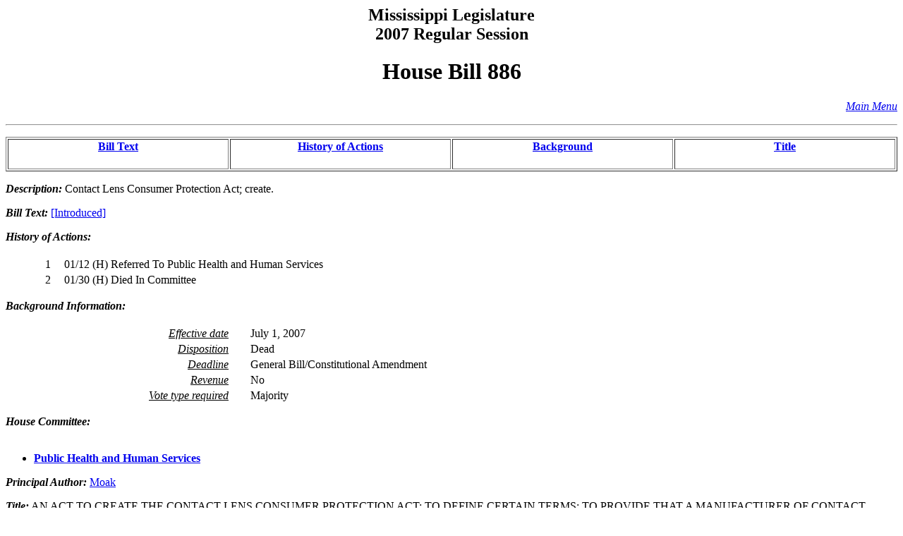

--- FILE ---
content_type: text/html
request_url: https://billstatus.ls.state.ms.us/2007/html/history/HB/HB0886.htm
body_size: 3484
content:
<HTML><HEAD><TITLE>HB 886 - History of Actions/Background</TITLE></HEAD>
<BODY BGCOLOR="#FFFFFF">
<P><H2 ALIGN="CENTER">Mississippi Legislature<BR>2007 Regular Session</H2></P>
<H1 ALIGN="CENTER">House Bill  886</H1>
<p align="right"><A HREF="../../mainmenu.htm"><i>Main Menu</i></A><hr></P>
<TABLE WIDTH="100%" BORDER=1 ALIGN="CENTER"><TR><TD ALIGN="CENTER" VALIGN="BOTTOM" WIDTH="25%"><H4><A HREF="#text">Bill Text</A></H4></TD><TD ALIGN="CENTER" VALIGN="BOTTOM" WIDTH="25%"><H4><A HREF="#history">History of Actions</A></H4></TD><TD ALIGN="CENTER" VALIGN="BOTTOM" WIDTH="25%"><H4><A HREF="#background">Background</A></H4></TD><TD ALIGN="CENTER" VALIGN="BOTTOM" WIDTH="25%"><H4><A HREF="#title">Title</A></H4></TD></TR></TABLE>
<P><STRONG><EM>Description:</EM></STRONG>  Contact Lens Consumer Protection Act; create.</P>
<P><A NAME="text"></A><STRONG><EM>Bill Text: </EM></STRONG><A HREF="../../../../documents/2007/html/HB/0800-0899/HB0886IN.htm">[Introduced]</A></P>
<P><A NAME="history"></A><STRONG><EM>History of Actions:  </EM></STRONG><BR></BR>
<TABLE WIDTH="100%">
<TR><TD WIDTH="5%" ALIGN="RIGHT"> 1</TD>
<TD WIDTH="1%"></TD><TD WIDTH="94%" ALIGN="LEFT">01/12 (H) Referred To Public Health and Human Services</TD></TR>
<TR><TD WIDTH="5%" ALIGN="RIGHT"> 2</TD>
<TD WIDTH="1%"></TD><TD WIDTH="94%" ALIGN="LEFT">01/30 (H) Died In Committee</TD></TR>
</TABLE></P>
<P><A NAME="background"></A><STRONG><EM>Background Information:</EM></STRONG><BR></BR>
<TABLE WIDTH="100%">
<TR><TD WIDTH="25%" ALIGN="RIGHT"><U><EM>Effective date</EM></U></TD><TD WIDTH="2%"></TD><TD WIDTH="73%" ALIGN="LEFT">July 1, 2007</TD></TR>
<TR><TD WIDTH="25%" ALIGN="RIGHT"><U><EM>Disposition</EM></U></TD><TD WIDTH="2%"></TD><TD WIDTH="73%" ALIGN="LEFT">Dead</TD></TR>
<TR><TD WIDTH="25%" ALIGN="RIGHT"><U><EM>Deadline</EM></U></TD><TD WIDTH="2%"></TD><TD WIDTH="73%" ALIGN="LEFT">General Bill/Constitutional Amendment</TD></TR>
<TR><TD WIDTH="25%" ALIGN="RIGHT"><U><EM>Revenue</EM></U></TD><TD WIDTH="2%"></TD><TD WIDTH="73%" ALIGN="LEFT">No</TD></TR>
<TR><TD WIDTH="25%" ALIGN="RIGHT"><U><EM>Vote type required</EM></U></TD><TD WIDTH="2%"></TD><TD WIDTH="73%" ALIGN="LEFT">Majority</TD></TR>
</TABLE></P>
<P><STRONG><EM>House Committee:</EM></STRONG><BR></BR><UL>
<LI><A HREF="../../House_cmtes/PH.htm"><STRONG>Public Health and Human Services</STRONG></A></LI>
</UL></P>
<P><STRONG><EM>Principal Author:  </EM></STRONG><A HREF="../../House_authors/Moak.htm">Moak</A></P>
<P><A NAME="title"></A><STRONG><EM>Title:</EM></STRONG>  AN ACT TO CREATE THE CONTACT LENS CONSUMER PROTECTION ACT; TO DEFINE CERTAIN TERMS; TO PROVIDE THAT A MANUFACTURER OF CONTACT LENSES WHO SELLS, MARKETS OR DISTRIBUTES CONTACT LENSES IN THE STATE SHALL CERTIFY TO THE ATTORNEY GENERAL THOSE BRAND OF LENSES THAT ARE MADE AVAILABLE IN A COMMERCIALLY REASONABLE AND NONDISCRIMINATORY MANNER TO PRESCRIBERS, ENTITIES ASSOCIATED WITH PRESCRIBERS AND ALTERNATIVE CHANNELS OF DISTRIBUTION; TO PROVIDE THAT MANUFACTURERS SHALL ONLY SELL, MARKET OR DISTRIBUTE IN THE STATE THOSE CONTACT LENSES THAT HAVE BEEN CERTIFIED TO THE ATTORNEY GENERAL; TO PROVIDE FOR EXCEPTIONS AND LIMITATIONS REGARDING THE CONDUCT OF PRESCRIBERS AND MANUFACTURERS; TO PROVIDE PENALTIES FOR VIOLATIONS OF THIS ACT; AND FOR RELATED PURPOSES.</P>
<HR>
<H4 ALIGN="CENTER">Information pertaining to this measure was last updated on 01/30/07 at 18:55.</H4>
<P>End Of Document<BR>
2007/html/History/HB/HB0886.htm</P></BODY></HTML>
